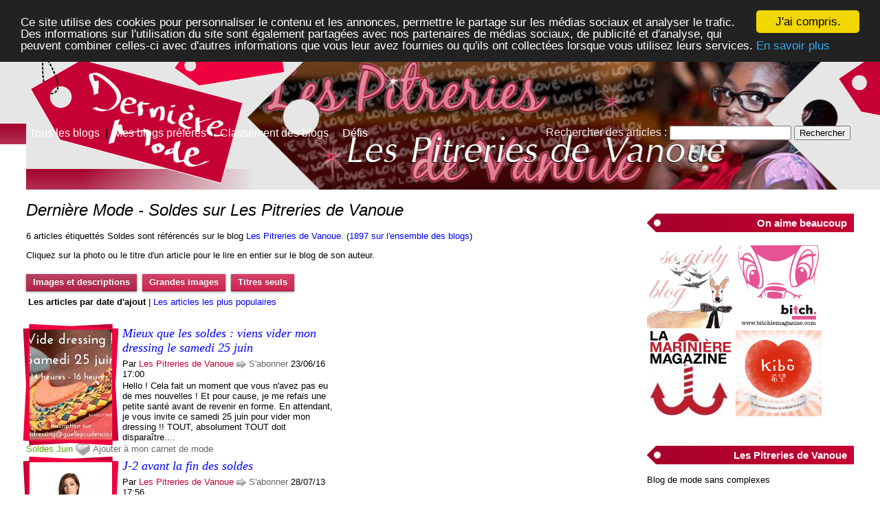

--- FILE ---
content_type: text/html; charset=UTF-8
request_url: https://dernieremode.fr/les-pitreries-de-vanoue/soldes
body_size: 8821
content:
<!DOCTYPE html PUBLIC "-//W3C//DTD XHTML 1.0 Transitional//EN" "http://www.w3.org/TR/xhtml1/DTD/xhtml1-transitional.dtd">

<html xmlns="http://www.w3.org/1999/xhtml" xmlns:fb="http://www.facebook.com/2008/fbml">
<head>
<title>Dernière Mode - Soldes sur Les Pitreries de Vanoue</title>
<meta http-equiv="content-type" content="text/html; charset=UTF-8" />
<meta name="language" content="fr-FR" />
<meta name="description" content="soldes sur le blog Les Pitreries de Vanoue Mieux que les soldes : viens vider mon dressing le samedi 25 juin, J-2 avant la fin des soldes, Bon plan shopping: les soldes chez Vanoue..." />

<meta property="fb:admins" content="706410516" />
<meta property="og:type" content="product"/>
<meta property="og:site_name" content="Dernière Mode"/>


<meta property="og:title" content="Dernière Mode - Soldes sur Les Pitreries de Vanoue"/>
<meta property="og:url" content="http://dernieremode.fr/les-pitreries-de-vanoue"/>
<meta property="og:image" content="http://dernieremode.fr/images/blogs/les-pitreries-de-vanoue/mieux-que-les-soldes-viens-vider-mon-dressing-le-samedi-25-juin.120x160.jpg"/>
<meta property="og:image" content="http://dernieremode.fr/images/blogs/les-pitreries-de-vanoue/j-2-avant-la-fin-des-soldes.120x160.jpg"/>
<meta property="og:image" content="http://dernieremode.fr/images/blogs/les-pitreries-de-vanoue/bon-plan-shopping-les-soldes-chez-vanoue-312.120x160.jpg"/>

<meta property="og:image" content="http://dernieremode.fr/images/blogs/les-pitreries-de-vanoue/facebook-image-2.png"/>
<meta property="og:description" content="soldes sur le blog Les Pitreries de Vanoue Mieux que les soldes : viens vider mon dressing le samedi 25 juin, J-2 avant la fin des soldes, Bon plan shopping: les soldes chez Vanoue..."/>

<script type="text/javascript" src="http://ajax.googleapis.com/ajax/libs/jquery/1.4.2/jquery.min.js"></script>
<script type="text/javascript">
jQuery.cookie=function(name,value,options){if(typeof value!='undefined'){options=options||{};if(value===null){value='';options.expires=-1;}
var expires='';if(options.expires&&(typeof options.expires=='number'||options.expires.toUTCString)){var date;if(typeof options.expires=='number'){date=new Date();date.setTime(date.getTime()+(options.expires*24*60*60*1000));}else{date=options.expires;}
expires='; expires='+date.toUTCString();}
var path=options.path?'; path='+(options.path):'';var domain=options.domain?'; domain='+(options.domain):'';var secure=options.secure?'; secure':'';document.cookie=[name,'=',encodeURIComponent(value),expires,path,domain,secure].join('');}else{var cookieValue=null;if(document.cookie&&document.cookie!=''){var cookies=document.cookie.split(';');for(var i=0;i<cookies.length;i++){var cookie=jQuery.trim(cookies[i]);if(cookie.substring(0,name.length+1)==(name+'=')){cookieValue=decodeURIComponent(cookie.substring(name.length+1));break;}}}
return cookieValue;}};
</script>



<script type="text/javascript">

var news2_images = false;

function select_news_display(id) {

	if ((id == "news2") && (! news2_images)) {
		news2_images = true;
		$(".news_image_160").each(function() {
			var copy = $(this).clone();
			$(copy).removeClass("news_image_160");
			$(copy).addClass("news_image_320");
			$(copy).attr("src", this.src.replace(this.width + "x" + this.height, this.width * 2 + "x" + this.height * 2));
			$(copy).attr("width", this.width*2);
			$(copy).attr("height", this.height*2);
			$(copy).insertBefore(this);
		});
	}

	$("#" + id).addClass("selected");
	$("#news_items").addClass(id);
	if (id != "news1") {
		$("#news_items").removeClass("news1");
		$("#news1").removeClass("selected");
		$("#frontpage").hide();
	}
	else {
		$("#frontpage").show();
	}
	if (id != "news2") {
		$("#news_items").removeClass("news2");
		$("#news2").removeClass("selected");
	}
	if (id != "news3") {
		$("#news_items").removeClass("news3");
		$("#news3").removeClass("selected");
	}
}



</script>
<script type="text/javascript">
  // <![CDATA[

$(document).ready(function(){
    $("#main a[href^=http]")
        .not("[href*=dernieremode.fr]")
		.attr('target','_blank')
        .click(function() {
			new Image().src = "http://dernieremode.fr/clicks/" + this.href;         
    });
	
	$(".like a").click(function (event) {
		$(this).toggleClass("liked");
		if ($(this).hasClass("liked")) {
			$(this).text("Retirer de mon carnet de mode");
		}
		else {
			$(this).text("Ajouter à mon carnet de mode");
		}
		$.get("/cgi/like.pl", { id: event.target.id, liked: $(this).hasClass("liked") } );
		return false;
    });
	
	$(".subscribe a").click(function (event) {
	
		var blogclass = 'blogid_';
		var classList = $(this).attr('class').split(/ /);
		$.each( classList, function(index, item){
			if (item.match(/blog_/)) {
				blogclass = item;
			}
		});
	
		$("." + blogclass).toggleClass("subscribed");
		if ($("." + blogclass).hasClass("subscribed")) {
			$("." + blogclass).text("Se désabonner");
		}
		else {
			$("." + blogclass).text("S'abonner");
		}
		$.get("/cgi/subscribe.pl", { blogclass: blogclass, subscribed: $(this).hasClass("subscribed") } );
		return false;
    });	
	
$("#display > a").each(function() {
  var $thisLink = $(this);
  $thisLink.click(function() {
	var id = this.id;
	$.cookie("news_display", id, { expires: 1000, path: "/" });
	select_news_display(id);
	return false;
  });
});

var id = $.cookie("news_display");
if (id != null) {
	select_news_display(id);
}	
	
	
});
  // ]]>
</script>


<style type="text/css" media="all">

body,html {
	min-height:101%;
	font: 100% Arial, Verdana, Sans-Serif;
	background: #fff url(/images/blogs/les-pitreries-de-vanoue/background-2.png) repeat-x top center;
	padding:0px;
	margin:0px;
	width:100%;
}

#page {
	background: transparent url(/images/blogs/les-pitreries-de-vanoue/banner-wide-2.jpg) no-repeat top left;
	padding: 0px;
	font-size:0.8em;
	margin:0px;
	min-height:800px;
	margin-left:3%;
	padding-right:3%;
	width:auto;
}

#menu {
	margin-left:3%;
	position:absolute; top:185px; left:5px;
	font-size:16px;
}

#menu a {
	color:white;
}

#search {
	margin-right:3%;
	position:absolute; top:183px; right:5px;
	font-size:16px;
	color:#eee;
}

#header {
	margin:0px;
	padding:0px;
	height:210px;
	width:auto;
}

#img_source {
	position:absolute;
	right:3%;
	top:10px;
	color:#ccc;
	background:transparent;
}

#img_source a, #img_source a:visited {
	color:#fff;
}

#mainwrapper {
	float:left;
	width:100%;
	margin:0px;
	padding:0px;	
	padding-bottom:20px;
}

#main {
	margin:0px;
	padding:0px;
	width:auto;
	margin-right:301px;
}

#maininside {
	margin:0px;
	padding:0px;
	width:auto;
	margin-right:4%;
}

#side {
	float:left;
	width:301px;
	margin-left:-301px;
	margin-top:20px;
}

#side_content h3 {
	background: #a4002b url(/images/blogs/les-pitreries-de-vanoue/block-title-2.png) no-repeat top right;
	color:white;
	padding:5px;
	padding-left:10px;
}

#side_content .block {
	margin-bottom:40px;
}

#footer{
	clear:left;
	background-color: #a4002b;
	color:#ccc;
	font-size:0.8em;
	padding:0px;
	margin:0px;
	padding-right:3%;
	padding-left:3%;
	border-top:10px solid #c60034;
}

#footer a, #footer a:visited {
	color:#fff;
}

.footdiv {
	width:250px; margin-right:3%;float:left;
}

#footerinside {
	width: 100%;
	padding-top:10px;
	padding-bottom:10px;
}

a { text-decoration: none;}

a, a:visited { color: blue;}

a:hover { text-decoration: underline; }
a.awesome:hover { text-decoration: none; }

.awesome, .awesome:visited {
	background: #222 url(/images/alert-overlay.png) repeat-x; 
	display: inline-block; 
	padding: 5px 10px 6px; 
	color: #fff; 
	text-decoration: none;
	-moz-border-radius: 5px; 
	-webkit-border-radius: 5px;
	-moz-box-shadow: 0 1px 3px rgba(0,0,0,0.5);
	-webkit-box-shadow: 0 1px 3px rgba(0,0,0,0.5);
	text-shadow: 0 -1px 1px rgba(0,0,0,0.25);
	border-bottom: 1px solid rgba(0,0,0,0.25);
	position: relative;
	cursor: pointer;
}

.awesome:active							{ top: 1px; }
.awesome, .awesome:visited { background-color: #c60034; }
a.awesome:hover							{ background-color: #ef003f; color: #000; text-shadow: 0 -1px 1px rgba(255,255,255,0.25); }	
.awesome.selected 	{ background-color: #a4002b; };
.small.awesome, .small.awesome:visited 			{ font-size: 11px; padding: ; }
.awesome, .awesome:visited,
.medium.awesome, .medium.awesome:visited 		{ font-size: 13px; font-weight: bold; line-height: 1; text-shadow: 0 -1px 1px rgba(0,0,0,0.25); }
.large.awesome, .large.awesome:visited 			{ font-size: 14px; padding: 8px 14px 9px; }

td {
	vertical-align:top;
	padding-bottom:5px;
}

.info {
	color:green;
	font-size:small;
}

#tag_cloud { text-align:justify; }

#blog_tag_h1 {
	margin:0px;
	padding:0px;
}

#title {
	display:block;
	float:left;
	padding-right:30px;
}

.admin {color:green; }

#header1 {
width:400px; height:150px; position:absolute; top:30px; left:0px;
}

#header2 {
width:auto; height:60px; position:absolute; top:125px; left:480px; right:0px;
}

h1 {
	font:italic 24px Verdana, Arial, Helvetica, sans-serif;
}

#side_content h3 {
	background-position:left center;
	text-align:right;
	padding-right:10px;
}

.awesome, .awesome:visited {
	-moz-border-radius: 0px; 
	-webkit-border-radius: 0px;
}

#img_source {
	position:absolute;
	right:3%;
	top:10px;
	color:#999;
	background:transparent;
}

#img_source a, #img_source a:visited {
	color: #fff;
	text-shadow: 1px 1px 4px#000;	
}



		
.like a {
	cursor:pointer;
	cursor:hand;
	color:#666;
	padding-left:25px;
	background: transparent url("/images/misc/coeur.png") no-repeat scroll 0px -40px;
	min-height:20px;
	display:inline-block;
}		

.like a:hover {
	color:#f61313;
	text-decoration:underline;
	background-position:0px 0px;
}

a.liked {
	background-position:0px 0px;
}

.subscribe a {
	cursor:pointer;
	cursor:hand;
	color:#666;
	padding-left:18px;
	background: transparent url("/images/misc/fleche.png") no-repeat scroll 0px -37px;
	display:inline-block;
}		

.subscribe a:hover {
	color:#13f613;
	text-decoration:underline;
	background-position:0px 3px;
}

a.subscribed {
	background-position:0px 3px;
}

#news_info { padding-right:15px; }
#options {
	margin-top:20px;
}

#sort_options {float: left; padding:3px;}

#space {
	width:220px;height:30px;float:left;
}

#display { float:left; }

#news_items {clear:both; padding-top:25px; margin-right:-20px;}

.news_image_320 {border:none;}
.news_image_160 {border:none; padding-bottom:10px;}
.news1 .news_item { min-height:190px; margin-bottom:2px; width:450px; float:left;margin-right:20px;}
.news1 .news_image_320 { display:none }
.news1 .news_image_160 { float:left; margin-right:10px; border:1px solid #ccc; padding:5px; }
.news1 .news_title {font:italic 18px Georgia, serif; display:block;padding-bottom:5px;}
.news1 .news_description {display:block;margin-top:2px;margin-bottom:2px;}

.news2 .news_item { width:320px; margin-bottom:20px; margin-right:20px; float:left; }
.news2 .news_image_320 {display: block; border:1px solid #ccc; padding:5px; }
.news2 .news_image_160 {display:none; }
.news2 .news_title {font:italic 18px Georgia, serif; display:block; padding:2px 5px;}

.news2 .news_item {height:422px;}

.news2 .news_site {display:none;}
.news2 .news_date {display:none;}
.news2 .news_description {display:none;}
.news2 .news_tags {display:none;}

.news3 .news_item {margin-bottom:20px; }
.news3 .news_image_320 {display:none; }
.news3 .news_image_160 {display:none; }
.news3 .news_title {font:italic bold 15px Georgia, serif; display:block;}
.news3 .news_title {font:italic 18px Georgia, serif; display:block;}
.news3 .news_site {display:none;}
.news3 .news_date {display:none;}
.news3 .news_description {display:none;}
.news3 .news_tags {display:none;}

a.news_link:visited {color:#400080; }

#pages {
	clear:both;
}
#pages div {margin-left:5px; display:inline;}
#current_page {font-weight:bold;}
#breadcrumbs {clear:both;padding-top:20px}
#breadcrumbs div {display:inline}
		
.news1 .news_image_160 { margin-right:10px; padding:10px; margin-right:5px; margin-top:-5px;margin-left:-5px;margin-bottom:-5px; border:none; background: url(/images/blogs/les-pitreries-de-vanoue/frame-120x180-2.png) no-repeat center center; }
.news2 .news_image_320 { margin-right:10px; padding:20px; margin-right:0px; margin-top:-10px;margin-left:-10px;margin-bottom:0px; border:none; background: url(/images/blogs/les-pitreries-de-vanoue/frame-240x360-2.png) no-repeat center center; }


</style>

<script type="text/javascript">

  var _gaq = _gaq || [];
  _gaq.push(['_setAccount', 'UA-6257384-8']);
  _gaq.push(['_trackPageview']);

  (function() {
    var ga = document.createElement('script'); ga.type = 'text/javascript'; ga.async = true;
    ga.src = ('https:' == document.location.protocol?'https://ssl':'http://www') + '.google-analytics.com/ga.js';
    var s = document.getElementsByTagName('script')[0]; s.parentNode.insertBefore(ga, s);
  })();

</script>


<!-- Begin Cookie Consent plugin by Silktide - http://silktide.com/cookieconsent -->
<script type="text/javascript">
    window.cookieconsent_options = {"message":"Ce site utilise des cookies pour personnaliser le contenu et les annonces, permettre le partage sur les médias sociaux et analyser le trafic. Des informations sur l'utilisation du site sont également partagées avec nos partenaires de médias sociaux, de publicité et d'analyse,  qui peuvent combiner celles-ci avec d'autres informations que vous leur avez fournies ou qu'ils ont collectées lorsque vous utilisez leurs services.","dismiss":"J'ai compris.","learnMore":"En savoir plus","link":"/mentions-legales#cookies","theme":"dark-top"};
</script>

<script type="text/javascript" src="//cdnjs.cloudflare.com/ajax/libs/cookieconsent2/1.0.10/cookieconsent.min.js"></script>
<!-- End Cookie Consent plugin -->


	
</head>
<body>

<div id="fb-root"></div>
    <script type="text/javascript">
      window.fbAsyncInit = function() {
        FB.init({appId: '148147925233794', status: true, cookie: true,
                 xfbml: true});
	/* All the events registered */
     FB.Event.subscribe('auth.login', function(response) {
         // do something with response
         login(response);
     });
     FB.Event.subscribe('auth.logout', function(response) {
         // do something with response
         logout(response);
     });
 
     FB.getLoginStatus(function(response) {
         if (response.session) {
             // logged in and connected user, someone you know
            		 $.post("/cgi/facebook_connect.pl", { response: response },  function(data) {  } );

         }
     });
     };
	 
      (function() {
        var e = document.createElement('script');
        e.type = 'text/javascript';
        e.src = document.location.protocol +
          '//connect.facebook.net/fr_FR/all.js';
        e.async = true;
        document.getElementById('fb-root').appendChild(e);
      }());
	  
function login(response){
    $.post("/cgi/facebook_connect.pl", { response: response },  function(data) { window.location.reload() }
 );

}

function logout(response){
    $.post("/cgi/facebook_connect.pl", { response: response },  function(data) { window.location.reload() } );
}	  

    </script>		


<div id="page">

<div id="header">



<a id="header1" href="/" title="Dernière Mode"></a>
<a id="header2" href="/les-pitreries-de-vanoue" title="Dernière Mode - Les Pitreries de Vanoue"></a>



<div id="menu"><a href="/" title="Les articles des blogs mode">Tous les blogs</a>
&nbsp;|&nbsp;
<a href="/mes-blogs-preferes" title="Les articles de mes blogs préférés">Mes blogs préférés</a>
&nbsp;|&nbsp;
<a href="/blogs-mode" title="La liste de tous les blogs mode francophones">Classement des blogs</a>
&nbsp;|&nbsp;
<a href="/defis-look" title="Les défis look">Défis</a>
</div>


<form action="/cgi/search.pl" id="search">
Rechercher des articles : 
<input type="text" name="q" id="q" />
<input type="submit" value="Rechercher" />
</form>



</div>

<div id="mainwrapper">
<div id="main">
<div id="maininside">

<h1>Dernière Mode - Soldes sur Les Pitreries de Vanoue</h1>



<div id="info"><p>6 articles étiquettés Soldes sont référencés sur le blog <a href="/les-pitreries-de-vanoue">Les Pitreries de Vanoue</a>. (<a href="/soldes">1897 sur l'ensemble des blogs</a>)</p><p>Cliquez sur la photo ou le titre d'un article pour le lire en entier sur le blog de son auteur.</p></div><div id="options" style="clear:left">
		
<div id="display">
	<a id="news1" class="medium awesome selected">Images et descriptions</a>&nbsp;
	<a id="news2" class="medium awesome">Grandes images</a>&nbsp;	
	<a id="news3" class="medium awesome">Titres seuls</a>&nbsp;	
</div>

<div id="space">&nbsp;</div>
<div id="sort_options"><b>Les articles par date d'ajout</b> |
<a href="/les-pitreries-de-vanoue/soldes/top">Les articles les plus populaires</a>
</div>
</div>

<div id="news_items" class="news1">
<div class="news_item">
<div class="item">
<a href="http://www.thecurvyandcurlycloset.com/2016/06/vide-dressing.html" title="Mieux que les soldes : viens vider mon dressing le samedi 25 juin de Les Pitreries de Vanoue" class="url news_link">
<img src="/images/blogs/les-pitreries-de-vanoue/mieux-que-les-soldes-viens-vider-mon-dressing-le-samedi-25-juin.120x160.jpg" width="120" height="160" alt="Mieux que les soldes : viens vider mon dressing le samedi 25 juin" class="photo news_image_160" />

<span class="news_title fn">Mieux que les soldes : viens vider mon dressing le samedi 25 juin</span>
</a>
<span class="news_site">Par <a href="/les-pitreries-de-vanoue" class="author" style="color:#c60034">Les Pitreries de Vanoue</a></span>
<span class="subscribe"><a class="blog_les-pitreries-de-vanoue" href="#"> S'abonner</a></span>
<span class="news_date">23/06/16 17:00</span>
<span class="news_description summary">Hello ! Cela fait un moment que vous n'avez pas eu de mes nouvelles ! Et pour cause, je me refais une petite santé avant de revenir en forme. En attendant, je vous invite ce samedi 25 juin pour vider mon dressing !! TOUT, absolument TOUT doit disparaître....</span>
<span class="news_tags"><a href="/les-pitreries-de-vanoue/soldes" class="tag" rel="tag" style="color:#4bad00">Soldes</a> <a href="/les-pitreries-de-vanoue/juin" class="tag" rel="tag" style="color:#4bad00">Juin</a> </span>
<span class="like"><a id="like_les-pitreries-de-vanoue.673" href="#"> Ajouter à mon carnet de mode</a></span>
</div>
</div>			
<div class="news_item">
<div class="item">
<a href="http://www.thecurvyandcurlycloset.com/2013/07/j-2-avant-la-fin-des-soldes.html" title="J-2 avant la fin des soldes de Les Pitreries de Vanoue" class="url news_link">
<img src="/images/blogs/les-pitreries-de-vanoue/j-2-avant-la-fin-des-soldes.120x160.jpg" width="120" height="160" alt="J-2 avant la fin des soldes" class="photo news_image_160" />

<span class="news_title fn">J-2 avant la fin des soldes</span>
</a>
<span class="news_site">Par <a href="/les-pitreries-de-vanoue" class="author" style="color:#c60034">Les Pitreries de Vanoue</a></span>
<span class="subscribe"><a class="blog_les-pitreries-de-vanoue" href="#"> S'abonner</a></span>
<span class="news_date">28/07/13 17:56</span>
<span class="news_description summary">Navabi débarque en France et cherche LA blogueuse française qui deviendra leur ambassadrice pendant un mois! Et si VOUS votiez pour The Curvy And Curly Closet en cliquant ICI ? ... je décide de faire un tour sur quelques e-shop pour "voir"! Je trouve que...</span>
<span class="news_tags"><a href="/les-pitreries-de-vanoue/soldes" class="tag" rel="tag" style="color:#4bad00">Soldes</a> </span>
<span class="like"><a id="like_les-pitreries-de-vanoue.398" href="#"> Ajouter à mon carnet de mode</a></span>
</div>
</div>			
<div class="news_item">
<div class="item">
<a href="http://www.thecurvyandcurlycloset.com/2013/01/bon-plan-shopping-les-soldes-chez-vanoue.html" title="Bon plan shopping: les soldes chez Vanoue de Les Pitreries de Vanoue" class="url news_link">
<img src="/images/blogs/les-pitreries-de-vanoue/bon-plan-shopping-les-soldes-chez-vanoue-312.120x160.jpg" width="120" height="160" alt="Bon plan shopping: les soldes chez Vanoue" class="photo news_image_160" />

<span class="news_title fn">Bon plan shopping: les soldes chez Vanoue</span>
</a>
<span class="news_site">Par <a href="/les-pitreries-de-vanoue" class="author" style="color:#c60034">Les Pitreries de Vanoue</a></span>
<span class="subscribe"><a class="blog_les-pitreries-de-vanoue" href="#"> S'abonner</a></span>
<span class="news_date">03/01/13 21:09</span>
<span class="news_description summary">Je vous invite à venir faire les soldes dans mon dressing le 13 janvier 2013 de 14h30 à 17h30. Inscription uniquement par mail via: lespitreriesdevanoue@gmail.com Je vous donnerai toutes les infos pour venir dévaliser mes placards ! Et qui sait? Vous deviendrez...</span>
<span class="news_tags"><a href="/les-pitreries-de-vanoue/shopping" class="tag" rel="tag" style="color:#4bad00">Shopping</a> <a href="/les-pitreries-de-vanoue/bon-plan" class="tag" rel="tag" style="color:#4bad00">Bon plan</a> <a href="/les-pitreries-de-vanoue/soldes" class="tag" rel="tag" style="color:#4bad00">Soldes</a> </span>
<span class="like"><a id="like_les-pitreries-de-vanoue.312" href="#"> Ajouter à mon carnet de mode</a></span>
</div>
</div>			
<div class="news_item">
<div class="item">
<a href="http://www.lespitreriesdevanoue.com/2013/01/bon-plan-shopping-les-soldes-chez-vanoue.html" title="Bon plan shopping: les soldes chez Vanoue de Les Pitreries de Vanoue" class="url news_link">
<img src="/images/blogs/les-pitreries-de-vanoue/bon-plan-shopping-les-soldes-chez-vanoue.120x160.jpg" width="120" height="160" alt="Bon plan shopping: les soldes chez Vanoue" class="photo news_image_160" />

<span class="news_title fn">Bon plan shopping: les soldes chez Vanoue</span>
</a>
<span class="news_site">Par <a href="/les-pitreries-de-vanoue" class="author" style="color:#c60034">Les Pitreries de Vanoue</a></span>
<span class="subscribe"><a class="blog_les-pitreries-de-vanoue" href="#"> S'abonner</a></span>
<span class="news_date">03/01/13 21:09</span>
<span class="news_description summary">Je vous invite à venir faire les soldes dans mon dressing le 13 janvier 2013 de 14h30 à 17h30. Inscription uniquement par mail via: lespitreriesdevanoue@gmail.com Je vous donnerai toutes les infos pour venir dévaliser mes placards ! Et qui sait? Vous deviendrez...</span>
<span class="news_tags"><a href="/les-pitreries-de-vanoue/shopping" class="tag" rel="tag" style="color:#4bad00">Shopping</a> <a href="/les-pitreries-de-vanoue/bon-plan" class="tag" rel="tag" style="color:#4bad00">Bon plan</a> <a href="/les-pitreries-de-vanoue/soldes" class="tag" rel="tag" style="color:#4bad00">Soldes</a> </span>
<span class="like"><a id="like_les-pitreries-de-vanoue.286" href="#"> Ajouter à mon carnet de mode</a></span>
</div>
</div>			
<div class="news_item">
<div class="item">
<a href="http://www.lespitreriesdevanoue.com/2012/06/les-soldes-avant-tout-le-monde.html" title="Les soldes avant tout le monde de Les Pitreries de Vanoue" class="url news_link">

<span class="news_title fn">Les soldes avant tout le monde</span>
</a>
<span class="news_site">Par <a href="/les-pitreries-de-vanoue" class="author" style="color:#c60034">Les Pitreries de Vanoue</a></span>
<span class="subscribe"><a class="blog_les-pitreries-de-vanoue" href="#"> S'abonner</a></span>
<span class="news_date">26/06/12 13:19</span>
<span class="news_description summary">Ce mercredi 27 juin 2012, c'est le lancement officiel des soldes et pourtant elles ont déjà démarré chez les Anglais, notamment sur Asos France avec d'ors et déjà 50% de réduction sur plusieurs articles! Les soldes chez Curve sont souvent l'occasion pour...</span>
<span class="news_tags"><a href="/les-pitreries-de-vanoue/soldes" class="tag" rel="tag" style="color:#4bad00">Soldes</a> </span>
<span class="like"><a id="like_les-pitreries-de-vanoue.222" href="#"> Ajouter à mon carnet de mode</a></span>
</div>
</div>			
<div class="news_item">
<div class="item">
<a href="http://www.lespitreriesdevanoue.com/2012/01/les-soldes.html" title="Les soldes de Les Pitreries de Vanoue" class="url news_link">
<img src="/images/blogs/les-pitreries-de-vanoue/les-soldes.120x160.jpg" width="120" height="160" alt="Les soldes" class="photo news_image_160" />

<span class="news_title fn">Les soldes</span>
</a>
<span class="news_site">Par <a href="/les-pitreries-de-vanoue" class="author" style="color:#c60034">Les Pitreries de Vanoue</a></span>
<span class="subscribe"><a class="blog_les-pitreries-de-vanoue" href="#"> S'abonner</a></span>
<span class="news_date">13/01/12 21:56</span>
<span class="news_description summary">Si vous me suivez sur la page du blog, vous avez sûrement noté le manque de conviction dont j'ai fait preuve en claironnant "je ne me ruerai pas dans les boutiques pour les soldes!" A vrai dire ce n'est pas si faux! J'ai fait un tour chez H&M pour "voir",...</span>
<span class="news_tags"><a href="/les-pitreries-de-vanoue/soldes" class="tag" rel="tag" style="color:#4bad00">Soldes</a> </span>
<span class="like"><a id="like_les-pitreries-de-vanoue.143" href="#"> Ajouter à mon carnet de mode</a></span>
</div>
</div>			

</div>

</div>
</div>
</div>

<div>

<div id="side">
<div id="side_content">

<div class="block">

<div class="block_content">
<script type="text/javascript"><!--
google_ad_client = "ca-pub-5891878395074432";
/* 300x250 Top */
google_ad_slot = "9106985276";
google_ad_width = 300;
google_ad_height = 250;
//-->
</script>
<script type="text/javascript"
src="http://pagead2.googlesyndication.com/pagead/show_ads.js">
</script>

<h3>On aime beaucoup</h3>
<a href="http://www.sogirlyblog.com/" title="Le So Girly Blog"><img src="/images/misc/sogirlyblog-125x125.png" alt="Le So Girly Blog" width="125" height="125" border="none"/></a>
<a href="http://www.bitchlemagazine.com/" title="Bitch le Magazine"><img src="/images/misc/bitch-125x125.png" alt="Bitch le Magazine" width="125" height="125" border="none"/></a>
<a href="http://lamariniere.wordpress.com/" title="La Marinière Magazine"><img src="/images/misc/lamariniere2-125x125.png" alt="La Marinière Magazine" width="125" height="125" border="none" /></a>
<a href="http://kibo-promesse.org/" title="Kibô-Promesse"><img src="/images/misc/kibo-promesse.jpg" alt="Kibô-Promesse" width="125" height="125" border="none" /></a>

</div>
</div>

<div class="block">
<h3>Les Pitreries de Vanoue</h3>
<div class="block_content">
Blog de mode sans complexes<br><br>Blog : <a href="http://www.lespitreriesdevanoue.com">Les Pitreries de Vanoue</a><br />
Ajouter à votre page Google : <a href="http://fusion.google.com/add?source=atgs&amp;moduleurl=http%3A//dernieremode.fr/images/blogs/les-pitreries-de-vanoue/igoogle.xml">
<img border="0" src="http://gmodules.com/ig/images/plus_google.gif" alt="Ajouter à Google" /></a>			
<br />
</div>
</div>

<div class="block">
<h3>Les articles de Les Pitreries de Vanoue</h3>
<div class="block_content">
<p>Cliquez sur un thème pour afficher tous les articles de Les Pitreries de Vanoue sur un thème en particulier.</p><div class="tag_cloud"><a href="/les-pitreries-de-vanoue/automne" title="8 articles" style="font-size:14px;color:#4bad00">Automne</a> <a href="/les-pitreries-de-vanoue/avril" title="4 articles" style="font-size:11px;color:#4bad00">Avril</a> <a href="/les-pitreries-de-vanoue/blanc" title="3 articles" style="font-size:10px;color:#4bad00">Blanc</a> <a href="/les-pitreries-de-vanoue/bon-plan" title="5 articles" style="font-size:12px;color:#4bad00">Bon&nbsp;plan</a> <a href="/les-pitreries-de-vanoue/coeur" title="8 articles" style="font-size:14px;color:#4bad00">Coeur</a> <a href="/les-pitreries-de-vanoue/collants" title="2 articles" style="font-size:10px;color:#4bad00">Collants</a> <a href="/les-pitreries-de-vanoue/concours" title="26 articles" style="font-size:29px;color:#4bad00">Concours</a> <a href="/les-pitreries-de-vanoue/decembre" title="5 articles" style="font-size:12px;color:#4bad00">Décembre</a> <a href="/les-pitreries-de-vanoue/denim" title="5 articles" style="font-size:12px;color:#4bad00">Denim</a> <a href="/les-pitreries-de-vanoue/dentelle" title="2 articles" style="font-size:10px;color:#4bad00">Dentelle</a> <a href="/les-pitreries-de-vanoue/ete" title="6 articles" style="font-size:13px;color:#4bad00">Été</a> <a href="/les-pitreries-de-vanoue/femme" title="7 articles" style="font-size:14px;color:#4bad00">Femme</a> <a href="/les-pitreries-de-vanoue/fevrier" title="2 articles" style="font-size:10px;color:#4bad00">Février</a> <a href="/les-pitreries-de-vanoue/france" title="9 articles" style="font-size:15px;color:#4bad00">France</a> <a href="/les-pitreries-de-vanoue/hiver" title="9 articles" style="font-size:15px;color:#4bad00">Hiver</a> <a href="/les-pitreries-de-vanoue/interview" title="2 articles" style="font-size:10px;color:#4bad00">Interview</a> <a href="/les-pitreries-de-vanoue/janvier" title="3 articles" style="font-size:10px;color:#4bad00">Janvier</a> <a href="/les-pitreries-de-vanoue/jean" title="4 articles" style="font-size:11px;color:#4bad00">Jean</a> <a href="/les-pitreries-de-vanoue/juillet" title="4 articles" style="font-size:11px;color:#4bad00">Juillet</a> <a href="/les-pitreries-de-vanoue/juin" title="10 articles" style="font-size:16px;color:#4bad00">Juin</a> <a href="/les-pitreries-de-vanoue/jupe" title="6 articles" style="font-size:13px;color:#4bad00">Jupe</a> <a href="/les-pitreries-de-vanoue/jupe-fourreau" title="2 articles" style="font-size:10px;color:#4bad00">Jupe&nbsp;fourreau</a> <a href="/les-pitreries-de-vanoue/look" title="27 articles" style="font-size:30px;color:#4bad00">Look</a> <a href="/les-pitreries-de-vanoue/lyon" title="2 articles" style="font-size:10px;color:#4bad00">Lyon</a> <a href="/les-pitreries-de-vanoue/mai" title="6 articles" style="font-size:13px;color:#4bad00">Mai</a> <a href="/les-pitreries-de-vanoue/maillot" title="4 articles" style="font-size:11px;color:#4bad00">Maillot</a> <a href="/les-pitreries-de-vanoue/mariage" title="3 articles" style="font-size:10px;color:#4bad00">Mariage</a> <a href="/les-pitreries-de-vanoue/mars" title="6 articles" style="font-size:13px;color:#4bad00">Mars</a> <a href="/les-pitreries-de-vanoue/mode" title="14 articles" style="font-size:19px;color:#4bad00">Mode</a> <a href="/les-pitreries-de-vanoue/noel" title="6 articles" style="font-size:13px;color:#4bad00">Noel</a> <a href="/les-pitreries-de-vanoue/novembre" title="3 articles" style="font-size:10px;color:#4bad00">Novembre</a> <a href="/les-pitreries-de-vanoue/octobre" title="6 articles" style="font-size:13px;color:#4bad00">Octobre</a> <a href="/les-pitreries-de-vanoue/or" title="2 articles" style="font-size:10px;color:#4bad00">Or</a> <a href="/les-pitreries-de-vanoue/orange" title="2 articles" style="font-size:10px;color:#4bad00">Orange</a> <a href="/les-pitreries-de-vanoue/pantalon" title="2 articles" style="font-size:10px;color:#4bad00">Pantalon</a> <a href="/les-pitreries-de-vanoue/paris" title="23 articles" style="font-size:26px;color:#4bad00">Paris</a> <a href="/les-pitreries-de-vanoue/pois" title="3 articles" style="font-size:10px;color:#4bad00">Pois</a> <a href="/les-pitreries-de-vanoue/printemps" title="3 articles" style="font-size:10px;color:#4bad00">Printemps</a> <a href="/les-pitreries-de-vanoue/rencontre" title="3 articles" style="font-size:10px;color:#4bad00">Rencontre</a> <a href="/les-pitreries-de-vanoue/rentree" title="2 articles" style="font-size:10px;color:#4bad00">Rentrée</a> <a href="/les-pitreries-de-vanoue/robe" title="14 articles" style="font-size:19px;color:#d31200">Robe</a> <a href="/les-pitreries-de-vanoue/robe-moulante" title="3 articles" style="font-size:10px;color:#4bad00">Robe&nbsp;moulante</a> <a href="/les-pitreries-de-vanoue/septembre" title="3 articles" style="font-size:10px;color:#4bad00">Septembre</a> <a href="/les-pitreries-de-vanoue/shopping" title="15 articles" style="font-size:20px;color:#4bad00">Shopping</a> <a href="/les-pitreries-de-vanoue/soldes" title="6 articles" style="font-size:13px;color:#4bad00">Soldes</a> <a href="/les-pitreries-de-vanoue/tenue" title="7 articles" style="font-size:14px;color:#4bad00">Tenue</a> <a href="/les-pitreries-de-vanoue/top" title="3 articles" style="font-size:10px;color:#4bad00">Top</a> <a href="/les-pitreries-de-vanoue/vide-dressing" title="9 articles" style="font-size:15px;color:#4bad00">Vide-dressing</a> <a href="/les-pitreries-de-vanoue/week-end" title="3 articles" style="font-size:10px;color:#4bad00">Week-end</a> <a href="/les-pitreries-de-vanoue/wishlist" title="5 articles" style="font-size:12px;color:#4bad00">Wishlist</a> </div><p>&rarr; <a href="/les-pitreries-de-vanoue/mots-cles">Voir plus de noms de vêtements, chaussures, accessoires, matières et styles</a></p>
</div>
</div>

<div class="block">
<h3>Se connecter</h3>
<div class="block_content">

<p>Connectez-vous sur <b>Dernière Mode</b> pour enregistrer vos articles et photos préférés dans votre carnet de mode ou pour inscrire votre blog de mode.</p>



<p>Se connecter avec Facebook : <fb:login-button autologoutlink="true" perms="email"></fb:login-button></p>

<p>Ou utilisez votre compte sur Dernière Mode :</p>
<form method="post" action="/cgi/session.pl">
Nom d'utilisateur :<br />
<input type="text" name="user_id" tabindex="1" style="width:220px;" /><br />
Mot de passe<br />
<input type="password" name="password" tabindex="2" style="width:220px;" /><br />
<input type="checkbox" name="remember_me" value="on" tabindex="3" /><label>Se souvenir de moi</label><br />
<input type="submit" tabindex="4" name=".submit" value="Se connecter" />
</form>
<p>Pas encore inscrit(e) ? <a href="/cgi/user.pl">Créez votre compte</a> pour découvrir de nouveaux blogs et échanger avec d'autres blogueurs et lecteurs passionnés de mode.</p>

</div>
</div>

<div class="block">
<h3>Inscrivez votre blog !</h3>
<div class="block_content">
Si vous parlez de mode sur votre blog et si vous souhaitez que vos articles soient référencés sur <b>Dernière Mode</b>, <a href="/cgi/blog.pl">proposez votre blog</a> !

</div>
</div>

<div class="block">

<div class="block_content">
<script type="text/javascript"><!--
google_ad_client = "ca-pub-5891878395074432";
/* 300x250 Bottom ok */
google_ad_slot = "3419550225";
google_ad_width = 300;
google_ad_height = 250;
//-->
</script>
<script type="text/javascript"
src="http://pagead2.googlesyndication.com/pagead/show_ads.js">
</script>

</div>
</div>

</div>

</div>

</div>

</div>

<div id="footer">
<div id="footerinside">
<div class="footdiv">
<a href="http://dernieremode.fr/">Dernière Mode</a><br />
Copyright &copy; 2010 Stéphane Gigandet<br/>
<br/>
&rarr; <a href="http://blog.dernieremode.fr/">le blog</a><br/>
&rarr; <a href="http://twitter.com/dernieremode">Suivez-moi sur Twitter</a><br/>
&rarr; Ajouter les articles sur <a href="http://fusion.google.com/add?source=atgs&amp;moduleurl=http%3A//dernieremode.fr/images/blogs/all/igoogle.xml"><img border="0" width="62" height="17" src="http://gmodules.com/ig/images/plus_google.gif" alt="Ajouter à Google" /></a>

</div>

<div class="footdiv">
<a href="http://dernieremode.fr/">Dernière Mode</a> référence les articles publiés sur une sélection de blogs sur la mode.<br/>
&rarr; <a href="/a-propos">Je veux en savoir plus !</a><br/>
&rarr; <a href="/qui-sommes-nous">Je veux savoir qui a créé ce site.</a><br/>
&rarr; <a href="/contact">Je veux contacter le créateur.</a><br/>
</div>

<div class="footdiv">
Pour les blogueuses et blogueurs&nbsp;:<br/>
&rarr; <a href="http://dernieremode.fr/cgi/blog.pl">Inscrivez votre blog</a><br/>
&rarr; <a href="/mode-d-emploi">Comment fonctionne le site ?</a><br/>
&rarr; <a href="/faq">Foire Aux Questions</a><br/>
&rarr; <a href="/logos">Logos avec vos couleurs !</a><br/>
</div>



<div style="clear:both;">&nbsp;</div>
</div>
</div>


<script type="text/javascript" src="https://apis.google.com/js/plusone.js">
  {lang: 'fr'}
</script>
</body>
</html>
